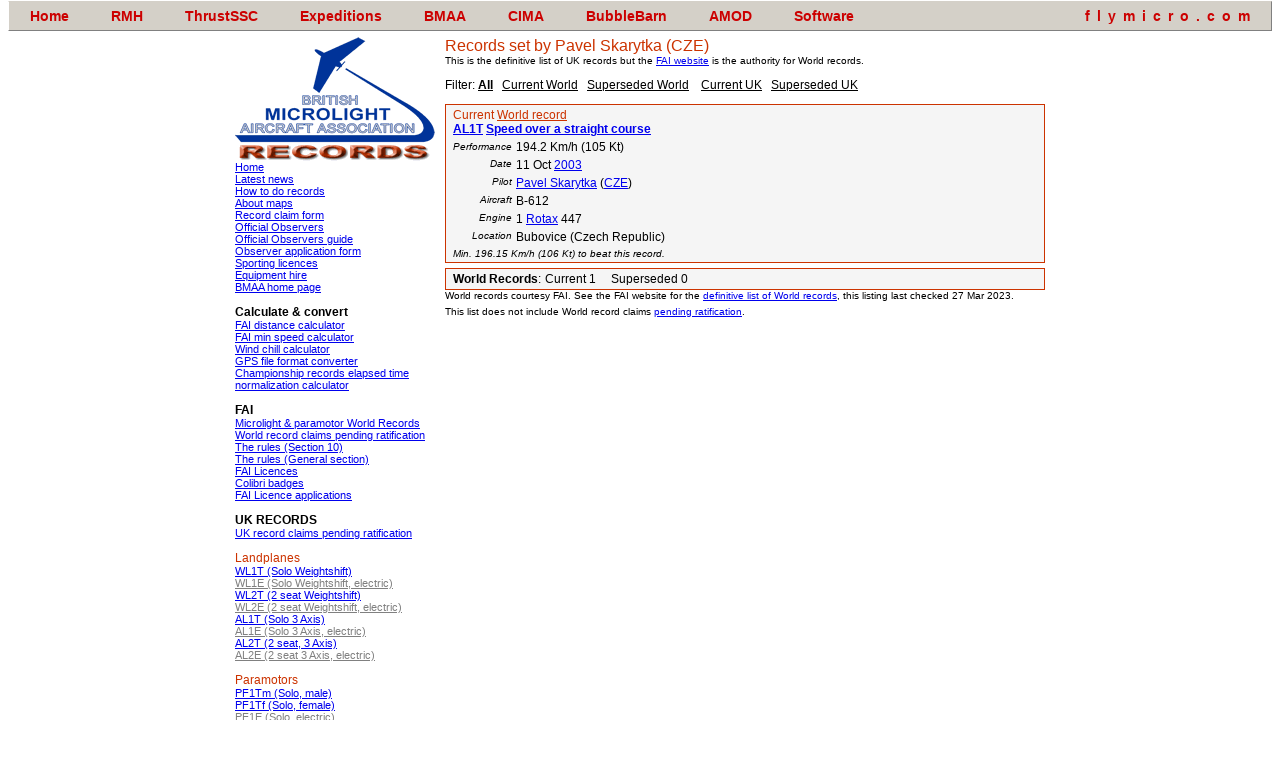

--- FILE ---
content_type: text/html;charset=UTF-8
request_url: http://www.flymicro.com/records/index.cfm?record=listperson&person=Pavel%20Skarytka
body_size: 14456
content:








<!DOCTYPE HTML PUBLIC "-//W3C//DTD HTML 4.0 Transitional//EN">
<html>
<head>
<META NAME="DESCRIPTION" CONTENT="All you need to know about microlight and paramotor records in UK">
<META NAME="KEYWORDS" CONTENT="Microlight,Ultralight,PPG,Paramotor,Paramoteur,National records,World Records,FAI,BMAA,RAeC,Royal Aero Club">
<META NAME="Pragma" CONTENT="no-cache">
<META NAME="Pragma-directive" CONTENT="no-cache">
<META NAME="cache-directive" CONTENT="no-cache"> 
<META NAME="Expires" CONTENT="2026-01-23T23:53:27+00:00">
<title>UK Microlight and Paramotor records</title>
<LINK REL="stylesheet" TYPE="text/css" HREF="std1.css">
<META HTTP-EQUIV="Pragma" CONTENT="no-cache"><META HTTP-EQUIV="Pragma-directive" CONTENT="no-cache"><META HTTP-EQUIV="cache-directive" CONTENT="no-cache"><META HTTP-EQUIV="Expires" CONTENT="2000-01-01T01:01:01+00:00">

<link rel="STYLESHEET" type="text/css" href="http://www.flymicro.com/fm_menu/dhtmlxmenu.css" media="screen,projection">
<link rel="STYLESHEET" type="text/css" href="http://www.flymicro.com/fm_menu/dhtmlxmenuPrint.css" media="print">
<script language="JavaScript" src="http://www.flymicro.com/fm_menu/dhtmlxprotobar.js"></script>
<script language="JavaScript" src="http://www.flymicro.com/fm_menu/dhtmlxmenubar.js"></script>
<script language="JavaScript" src="http://www.flymicro.com/fm_menu/dhtmlxcommon.js"></script>

</head>
<body TOPMARGIN="1">

<TABLE BORDER="0" CELLPADDING="4" ALIGN="center">
<TR>
<TD VALIGN="TOP" WIDTH="200"><IMG SRC="bmaa_logo_new.gif" WIDTH="200" HEIGHT="124" ALT="" BORDER="0">

<span CLASS="std-2"><a href="index.cfm">Home</a><br/>
<a href="index.cfm?record=news#news">Latest news</a><br/>
<a href="index.cfm?record=howto">How to do records</a><br/>
<a href="index.cfm?record=ukgrid">About maps</a><br/>

<a href="index.cfm?record=claimfm">Record claim form</a><br/>
<a href="index.cfm?record=observers">Official Observers</a><br/>
<a href="index.cfm?record=Official_Observers_Guide">Official Observers guide</a><br/>
<a href="index.cfm?record=Observer_Application_Form">Observer application form</a><br/>

<a href="https://www.bmaa.org/information-library/microlight-open-series/fai-sporting-licence" TARGET="_new">Sporting licences</a><br />

<a href="index.cfm?record=hire">Equipment hire</a><br/>
<a href="http://www.bmaa.org">BMAA home page</a><br/>
</span>
<P Class="std"><B>Calculate &amp; convert</B><br/>
<span CLASS="std-2"><a href="index.cfm?record=distcalcwgs84">FAI distance calculator</a><br/>
<a href="index.cfm?record=minspeed">FAI min speed calculator</a><br/>
<a href="index.cfm?record=windchill">Wind chill calculator</a><br/>
<a href="http://www.gpsvisualizer.com/gpsbabel/" TARGET="_blank">GPS file format converter</a><br/>
<a href="index.cfm?record=ElapsedTimeCalc">Championship records elapsed time normalization calculator</a><br/>
</span>

<P Class="std"><B>FAI</B><br/>
<span CLASS="std-2"><a href="https://www.fai.org/page/cima-records"  TARGET="_new">Microlight &amp; paramotor World Records</a><br/>
<a href="https://www.fai.org/page/cima-records?f%5B0%5D=field_status%3A1521"  TARGET="_new">World record claims pending ratification</a><br/>
<a href="https://www.fai.org/cima-documents" TARGET="_new">The rules (Section 10)</a><br/>
<a href="https://www.fai.org/casi-documents"  TARGET="_new">The rules (General section)</a><br />
<a href="index.cfm?record=FAI_Licences">FAI Licences</a><br/>
<a href="index.cfm?record=FAI_Licences">Colibri badges</a><br/>
<a href="https://www.bmaa.org/information-library/microlight-competitions/fai-sporting-licence">FAI Licence applications</a><br/>
</span>

<P Class="std"><B>UK RECORDS</B><br/>
<span CLASS="std-2">
<a href="index.cfm?record=outstanding">UK record claims pending ratification</a><br>
</span>

<P Class="stdR">Landplanes<br/>
<span CLASS="std-2"><a href="index.cfm?record=listclass&class=WL1T">WL1T (Solo Weightshift)</a><br/> 
<a href="index.cfm?record=listclass&class=WL1E"  CLASS="inactivelink">WL1E (Solo Weightshift, electric)</a><br/> 
<a href="index.cfm?record=listclass&class=WL2T">WL2T (2 seat Weightshift)</a><br/>
<a href="index.cfm?record=listclass&class=WL2E"  CLASS="inactivelink">WL2E (2 seat Weightshift, electric)</a><br/> 
<a href="index.cfm?record=listclass&class=AL1T">AL1T (Solo 3 Axis)</a><br/> 
<a href="index.cfm?record=listclass&class=AL1E"  CLASS="inactivelink">AL1E (Solo 3 Axis, electric)</a><br/> 
<a href="index.cfm?record=listclass&class=AL2T">AL2T (2 seat, 3 Axis)</a><br/>
<a href="index.cfm?record=listclass&class=AL2E"  CLASS="inactivelink">AL2E (2 seat 3 Axis, electric)</a><br/> 
</span>

<P Class="stdR">Paramotors<br/>
<span CLASS="std-2"><a href="index.cfm?record=listclass&class=PF1Tm">PF1Tm (Solo, male)</a><br/> 
<span CLASS="std-2"><a href="index.cfm?record=listclass&class=PF1Tf">PF1Tf (Solo, female)</a><br/> 
<span CLASS="std-2"><a href="index.cfm?record=listclass&class=PF1E" CLASS="inactivelink">PF1E (Solo, electric)</a><br/> 
<a href="index.cfm?record=listclass&class=PF2T">PF2T (2 Seat)</a><br/>
<a href="index.cfm?record=listclass&class=PF2E" CLASS="inactivelink">PF2E (2 Seat, electric)</a><br/>
</span>

<P Class="stdR">Paratrikes<br/>
<span CLASS="std-2"><a href="index.cfm?record=listclass&class=PL1T" CLASS="inactivelink">PL1T (Wheels, Solo)</a><br/> 
<a href="index.cfm?record=listclass&class=PL1E"  CLASS="inactivelink">PL1E (Wheels, Solo, electric)</a><br/> 
<a href="index.cfm?record=listclass&class=PL2T" CLASS="inactivelink">PL2T (Wheels, 2 seat)</a><br/>
<a href="index.cfm?record=listclass&class=PL2E"  CLASS="inactivelink">PL2E (Wheels, 2 seat, electric)</a><br/> 
</span>

<P Class="stdR">Powered Hang gliders<br/>
<span CLASS="std-2"><a href="index.cfm?record=listclass&class=WF1T" CLASS="inactivelink">WF1T (Solo)</a><br/> 
<a href="index.cfm?record=listclass&class=WF1E" CLASS="inactivelink">WF1E (Solo, electric)</a><br/>
<a href="index.cfm?record=listclass&class=WF2T" CLASS="inactivelink">WF2T (2 Seat)</a><br/>
<a href="index.cfm?record=listclass&class=WF2E" CLASS="inactivelink">WF2E (2 Seat, electric)</a><br/>
</span>

<P Class="stdR">Microlight Autogyros<br/>
<span CLASS="std-2"><a href="index.cfm?record=listclass&class=GL1" CLASS="inactivelink">GL1 (Solo)</a><br/> 
<a href="index.cfm?record=listclass&class=GL2" CLASS="inactivelink">GL2 (2 Seat)</a><br/>
</span>

<P Class="stdR">Seaplanes<br/>
<span CLASS="std-2"><a href="index.cfm?record=listclass&class=WS1" CLASS="inactivelink">WS1 (Solo Weightshift)</a><br/> 
<a href="index.cfm?record=listclass&class=WS2" CLASS="inactivelink">WS2 (2 seat Weightshift)</a><br/> 
<a href="index.cfm?record=listclass&class=AS1" CLASS="inactivelink">AS1 (Solo 3 Axis)</a><br/> 
<a href="index.cfm?record=listclass&class=AS2" CLASS="inactivelink">AS2 (2 seat, 3 Axis)</a><br/>
</span>

<P Class="stdR">Amphibians<br/>
<span CLASS="std-2"><a href="index.cfm?record=listclass&class=WM1" CLASS="inactivelink">WM1 (Solo Weightshift)</a><br/> 

<a href="index.cfm?record=listclass&class=WM2" CLASS="inactivelink">WM2 (2 seat Weightshift)</a><br/> 
<a href="index.cfm?record=listclass&class=AM1" CLASS="inactivelink">AM1 (Solo 3 Axis)</a><br/> 
<a href="index.cfm?record=listclass&class=AM2" CLASS="inactivelink">AM2 (2 seat, 3 Axis)</a><br/>
</span>

<P Class="stdR">Other stuff<br/>
<a href="index.cfm?record=absolute">Absolute records</a><br/>
<a href="index.cfm?record=stats">Record statistics</a><br />
<a href="index.cfm?record=year_ann_welch">Ann Welch Diploma</a><br />
<a href="index.cfm?record=remarkable_feats">Remarkable feats</a>
<br/>&nbsp;<br/>

<span CLASS="inactivelink">Grey links indicate no<br/>UK records set in class</span>


<P class="std-2">Site last updated by <a href="../contact_RMH.cfm">RMH</a><br/> 30 Apr 2025, 12:55



</TD>
<TD VALIGN="TOP" WIDTH="600">


<SCRIPT language="JavaScript">
function subSet(thisSubSet){
	ar = new Array('current','superseded','currentgbr','supersededgbr','all');
	for (f=0;f<ar.length;f++){
		if(thisSubSet == 'all'||ar[f]==thisSubSet)  setViz(ar[f],'')
		else setViz(ar[f],'none')
		if(ar[f]==thisSubSet)  document.getElementById('id'+ar[f]).style.fontWeight = 'bold'
		else document.getElementById('id'+ar[f]).style.fontWeight = 'normal'
	}
}

function setViz(xclass,viz) {
	xx = getElementsByClassName(document, 'TABLE', xclass)
	for (x=0;x<xx.length;x++){
		xx[x].style.display=viz;
	}
}

/*this returns an array of all the elements of a class

	To get all a elements in the document with a "info-links" class:
    getElementsByClassName(document, "a", "info-links");
    
	To get all div elements within the element named "container", with a "col" and a "left" class:
    getElementsByClassName(document.getElementById("container"), "div", ["col", "left"]);
*/
function getElementsByClassName(oElm, strTagName, strClassName){
	var arrElements = (strTagName == "*" && oElm.all)? oElm.all : oElm.getElementsByTagName(strTagName);
	var arrReturnElements = new Array();
	strClassName = strClassName.replace(/\-/g, "\\-");
	var oRegExp = new RegExp("(^|\\s)" + strClassName + "(\\s|$)");
	var oElement;
	for(var i=0; i<arrElements.length; i++){
		oElement = arrElements[i];		
		if(oRegExp.test(oElement.className)){
			arrReturnElements.push(oElement);
		}	
	}
	return (arrReturnElements)
}
</SCRIPT>

<SPAN CLASS="titl1">

Records set by Pavel Skarytka (CZE)
</SPAN>
<BR>
<SPAN CLASS="std-1">
This is the definitive list of UK records but the <A HREF="https://www.fai.org/page/cima-records">FAI website</A> is the authority for World records.</SPAN>

<p class="std">Filter: 
<SPAN id="idall" class="std" style="font-weight : bold;" onclick="subSet('all')" class="subSetSelector"><u>All</u></SPAN>&nbsp;&nbsp;
<SPAN id="idcurrent" class="std" onclick="subSet('current')" class="subSetSelector"><u>Current World</u></SPAN>&nbsp;&nbsp;
<SPAN id="idsuperseded" class="std" onclick="subSet('superseded')" class="subSetSelector"><u>Superseded World</u></SPAN> &nbsp;&nbsp;
<SPAN id="idcurrentgbr" class="std" onclick="subSet('currentgbr')" class="subSetSelector"><u>Current UK</u></SPAN>&nbsp;&nbsp;
<SPAN id="idsupersededgbr" class="std" onclick="subSet('supersededgbr')" class="subSetSelector"><u>Superseded UK</u></SPAN> &nbsp;&nbsp;
</p>

	
	
	
	
<table CLASS="stdx current" STYLE="margin-top:5px;" WIDTH="100%">
	<TR>
		<TD COLSPAN="2" CLASS="std">
		<span CLASS="stdr">
		
			Current <a href="https://www.fai.org/record/7927" target="_blank" class="stdR" title="The official record on the  FAI website">World record</a>
		

		</span><BR>
		
		<B><A HREF="index.cfm?record=listclass&class=AL1T">AL1T</A> <A HREF="index.cfm?record=listtype&type=10">Speed over a straight course</A></B></TD>
	</TR>
	<TR>
		<TD ALIGN="right" CLASS="std-1" WIDTH="10%" NOWRAP><I>Performance</I></TD>
		<TD>194.2 Km/h (105 Kt)
		</TD>
	</TR>
	<TR>
		<TD ALIGN="right" CLASS="std-1" VALIGN="top"><I>Date</I></TD>
		<TD>11 Oct <A HREF="index.cfm?record=year&year=2003&rcat=FAI">2003</A></TD>
	</TR>
	<TR>
		<TD ALIGN="right" CLASS="std-1" VALIGN="top"><I>Pilot</I></TD>
		<TD><A HREF="index.cfm?record=listperson&person=Pavel%20Skarytka">Pavel Skarytka</A> (<A HREF="index.cfm?record=listnation&nation=CZE">CZE</A>)</TD>
	</TR>
	
	<TR>
		<TD ALIGN="right" CLASS="std-1" VALIGN="top"><I>Aircraft</I></TD>
		<TD>B-612</TD>
	</TR>
	
	<TR>
		<TD ALIGN="right" CLASS="std-1" VALIGN="top"><I>Engine</I></TD>
		<TD>1 <a href="index.cfm?record=listmanufacturer&engine=Rotax">Rotax</a> 447</TD>
	</TR>
	
	<TR>
		<TD ALIGN="right" CLASS="std-1" VALIGN="top"><I>Location</I></TD>
		<TD>Bubovice (Czech Republic)</TD>
	</TR>
	
	
	
	
	<TR>
		<TD COLSPAN="2" CLASS="std-1"><I>Min. 196.15 Km/h (106 Kt) to beat this record. </I></TD>
	</TR>
	
	
</table>


<table CLASS="stdx" STYLE="margin-top:5px;" WIDTH="100%">
	<TR><TD CLASS="std" ALIGN="right" NOWRAP>
		<B> World Records</B>:
		</TD><TD CLASS="std" WIDTH="90%">
		Current 1 &nbsp;&nbsp;&nbsp; Superseded 0
	</TD></TR>

</table>
<SPAN CLASS="std-1">
World records courtesy FAI. See the FAI website for the <A HREF="https://www.fai.org/page/cima-records">definitive list of World records</A>, this listing last checked 27 Mar 2023.
<p STYLE="margin-top:5px">
This list does not include World record claims <A HREF="https://www.fai.org/page/cima-records?f%5B0%5D=field_status%3A1521">pending ratification</A>.
</SPAN>
</TD>
</TR>
</TABLE>


</body>
</html>



<script language="JavaScript">
	var newDiv = document.createElement("div");
	newDiv.setAttribute("id", "fm_menu_zone");
	newDiv.setAttribute("style", "width:100%;");
	document.body.insertBefore(newDiv,document.body.firstChild);
	
	function onClick(itemId,itemValue){ 
		var rExp = /http/gi;
		var goTo = aMenuBar.getItem(itemId).href;
		if(goTo.search(rExp)){
			window.location = 'http://www.flymicro.com'+goTo;
		} else {
			window.location = goTo;
		}
	};
	aMenuBar=new dhtmlXMenuBarObject(document.getElementById('fm_menu_zone'),'100%',30,"flymicro.com");
    aMenuBar.setOnClickHandler(onClick);
	aMenuBar.setGfxPath("http://www.flymicro.com/fm_menu/");
	aMenuBar.loadXML("http://www.flymicro.com/fm_menu/fm_menu.xml?etc="+new Date().getTime());
	//aMenuBar.loadXML("http://www.flymicro.com/fm_menu/fm_menu7.xml");
	aMenuBar.showBar();
</script>



<script type="text/javascript">
var gaJsHost = (("https:" == document.location.protocol) ? "https://ssl." : "http://www.");
document.write(unescape("%3Cscript src='" + gaJsHost + "google-analytics.com/ga.js' type='text/javascript'%3E%3C/script%3E"));
</script>
<script type="text/javascript">
try {
var pageTracker = _gat._getTracker("UA-11976065-1");
pageTracker._trackPageview();
} catch(err) {}</script>




	
	
	
	<script language="JavaScript">
		var newDiv = document.createElement("div");
		newDiv.setAttribute("id", "tinyurl");
		document.body.insertBefore(newDiv,document.body.nextSibling);
		document.getElementById('tinyurl').innerHTML='tiny url: <a href="http://flymicro.com/go?hde" title="tiny url to this page">http://flymicro.com/go?hde</a>';
	</script>
	<style>
	#tinyurl {	font-family : Verdana, Arial, Helvetica, sans-serif; color : #ccc;	font-size : 10px;}
	</style>
	




--- FILE ---
content_type: text/css
request_url: http://www.flymicro.com/records/std1.css
body_size: 3346
content:
BODY  {
	
	font-family : Verdana, Arial, Helvetica, sans-serif;
	color : Black;
	background-color : White;
	font-size : 12px;
}

.std  {
	font-family : Verdana, Arial, Helvetica, sans-serif;
	font-size : 12px;
	color : black;
}

.stdx  {
	font-family : Verdana, Arial, Helvetica, sans-serif;
	font-size : 12px;
	color : black;
	border : 1px solid #CC3300;
	padding-left : 4px;
	padding-right : 4px;
	padding-top : 0px;
	padding-bottom : 0px;
	background-color : whitesmoke;
}

.invis {
	visibility : hidden;
}

.stdR  {
	font-family : Verdana, Arial, Helvetica, sans-serif;
	font-size : 12px;
	color : #CC3300;
}

.stdp1R  {
	font-family : Verdana, Arial, Helvetica, sans-serif;
	font-size : 13pt;
	color :  #CC3300;
}

.stdW  {
	font-family : Verdana, Arial, Helvetica, sans-serif;
	font-size : 12px;
	color : white;
}

.stdB  {
	font-family : Verdana, Arial, Helvetica, sans-serif;
	font-size : 12px;
	color : black;
	font-weight : bold;
}

.selbox  {
	font-family : Verdana, Arial, Helvetica, sans-serif;
	font-size : 12px;
	color : black;
}

.pic  {
	font-family : Verdana, Arial, Helvetica, sans-serif;
	font-size : 10px;
	color : black;
	text-align : center;
}

.titl1  {
	font-family : Verdana, Arial, Helvetica, sans-serif;
	font-weight : normal;
	color : #CC3300;
	text-align : center;
	font-size : 16px;
}

.titl-l  {
	font-family : Verdana, Arial, Helvetica, sans-serif;
	font-weight : normal;
	color : #CC3300;
	text-align : left;
	font-size : 16px;
}

.std-1  {
	font-family : Verdana, Arial, Helvetica, sans-serif;
	font-size : 10px;
	color : black;
}

std-1r  {
	font-family : Verdana, Arial, Helvetica, sans-serif;
	font-size : 10px;
	border-color : #CC3300;
}


std-1W  {
	font-family : Verdana, Arial, Helvetica, sans-serif;
	font-size : 12px;
	color : white;
}

.std-2  {
	font-family : Verdana, Arial, Helvetica, sans-serif;
	font-size : 11px;
	color : black;
}

.std-2R  {
	font-family : Verdana, Arial, Helvetica, sans-serif;
	font-size : 11px;
	color : #CC3300;
}

.std-3  {
	font-family : Verdana, Arial, Helvetica, sans-serif;
	font-size : 10px;
	color : black;
}

.std-2W  {
	font-family : Verdana, Arial, Helvetica, sans-serif;
	font-size : 10px;
	color : white;
}

.font-2  {
	font-size : 12px;
	font-weight : normal;
}

.font-2B  {
	font-size : 12px;
	font-weight : bold;
}

.coloured  {
	color : #CC3300;
}

.stdp1  {
	font-family : Verdana, Arial, Helvetica, sans-serif;
	font-size : 16px;
}

.stdp2  {
	font-family : Verdana, Arial, Helvetica, sans-serif;
	font-size : 18px;
}

.linethru  {
	text-decoration: line-through ;
}

UL {
	list-style-type : square;
	list-style-position : outside;
	margin-top : 0px;
	margin-left : 30px;
}

OL {
	list-style-position : outside;
	margin-top : 0px;
	margin-left : 30px;
}

UL,LI {
	margin-top : 10px;
}

.wlink:link  {color : #0000CC;}
.wlink:active  {color : #FF0033;}
.wlink:visited  {color : #660066;}

.inactivelink {
	font-family : Verdana, Arial, Helvetica, sans-serif;
	font-size : 11px;
	color : gray;
}

.news {
width:100%; padding: 8px 0px 8px 0px;
}

.newsRecord {
	width:100%;
	padding: 0px 0px 15px 0px;
	background-color : Fuchsia;
}

.editbar {font-size : 12px;}



--- FILE ---
content_type: application/javascript
request_url: http://www.flymicro.com/fm_menu/dhtmlxcommon.js
body_size: 15709
content:
//v.1.0 build 80512

/*
Copyright DHTMLX LTD. http://www.dhtmlx.com
You allowed to use this component or parts of it under GPL terms
To use it on other terms or get Professional edition of the component please contact us at sales@dhtmlx.com
*/
 
function dtmlXMLLoaderObject(funcObject, dhtmlObject,async,rSeed){this.xmlDoc="";if (typeof(async)!= "undefined")
 this.async = async;else this.async = true;this.onloadAction=funcObject||null;this.mainObject=dhtmlObject||null;this.waitCall=null;this.rSeed=rSeed||false;return this};dtmlXMLLoaderObject.prototype.waitLoadFunction=function(dhtmlObject){var once=true;this.check=function (){if ((dhtmlObject)&&(dhtmlObject.onloadAction!=null)){if ((!dhtmlObject.xmlDoc.readyState)||(dhtmlObject.xmlDoc.readyState == 4)){if (!once)return;once=false;dhtmlObject.onloadAction(dhtmlObject.mainObject,null,null,null,dhtmlObject);if (dhtmlObject.waitCall){dhtmlObject.waitCall();dhtmlObject.waitCall=null}}}};return this.check};dtmlXMLLoaderObject.prototype.getXMLTopNode=function(tagName,oldObj){if (this.xmlDoc.responseXML){var temp=this.xmlDoc.responseXML.getElementsByTagName(tagName);var z=temp[0]}else
 var z=this.xmlDoc.documentElement;if (z){this._retry=false;return z};if ((_isIE)&&(!this._retry)){var xmlString=this.xmlDoc.responseText;var oldObj=this.xmlDoc;this._retry=true;this.xmlDoc = new ActiveXObject("Microsoft.XMLDOM");this.xmlDoc.async=false;this.xmlDoc["loadXM"+"L"](xmlString);return this.getXMLTopNode(tagName,oldObj)};dhtmlxError.throwError("LoadXML","Incorrect XML",[(oldObj||this.xmlDoc),this.mainObject]);return document.createElement("DIV")};dtmlXMLLoaderObject.prototype.loadXMLString=function(xmlString){{
 try
 {var parser = new DOMParser();this.xmlDoc = parser.parseFromString(xmlString,"text/xml")}catch(e){this.xmlDoc = new ActiveXObject("Microsoft.XMLDOM");this.xmlDoc.async=this.async;this.xmlDoc["loadXM"+"L"](xmlString)}};this.onloadAction(this.mainObject,null,null,null,this);if (this.waitCall){this.waitCall();this.waitCall=null}};dtmlXMLLoaderObject.prototype.loadXML=function(filePath,postMode,postVars,rpc){if (this.rSeed)filePath+=((filePath.indexOf("?")!=-1)?"&":"?")+"a_dhx_rSeed="+(new Date()).valueOf();this.filePath=filePath;if ((!_isIE)&&(window.XMLHttpRequest))
 this.xmlDoc = new XMLHttpRequest();else{if (document.implementation && document.implementation.createDocument){this.xmlDoc = document.implementation.createDocument("", "", null);this.xmlDoc.onload = new this.waitLoadFunction(this);this.xmlDoc.load(filePath);return}else
 this.xmlDoc = new ActiveXObject("Microsoft.XMLHTTP")};if (this.async)this.xmlDoc.onreadystatechange=new this.waitLoadFunction(this);this.xmlDoc.open(postMode?"POST":"GET",filePath,this.async);if (rpc){this.xmlDoc.setRequestHeader("User-Agent", "dhtmlxRPC v0.1 (" + navigator.userAgent + ")");this.xmlDoc.setRequestHeader("Content-type", "text/xml")}else
 if (postMode)this.xmlDoc.setRequestHeader('Content-type','application/x-www-form-urlencoded');this.xmlDoc.send(null||postVars);if (!this.async)(new this.waitLoadFunction(this))()};dtmlXMLLoaderObject.prototype.destructor=function(){this.onloadAction=null;this.mainObject=null;this.xmlDoc=null;return null};function callerFunction(funcObject,dhtmlObject){this.handler=function(e){if (!e)e=window.event;funcObject(e,dhtmlObject);return true};return this.handler};function getAbsoluteLeft(htmlObject){var xPos = htmlObject.offsetLeft;var temp = htmlObject.offsetParent;while (temp != null){xPos += temp.offsetLeft;temp = temp.offsetParent};return xPos};function getAbsoluteTop(htmlObject) {var yPos = htmlObject.offsetTop;var temp = htmlObject.offsetParent;while (temp != null){yPos += temp.offsetTop;temp = temp.offsetParent};return yPos};function convertStringToBoolean(inputString){if (typeof(inputString)=="string") inputString=inputString.toLowerCase();switch(inputString){case "1":
 case "true":
 case "yes":
 case "y":
 case 1: 
 case true: 
 return true;break;default: return false}};function getUrlSymbol(str){if(str.indexOf("?")!=-1)
 return "&"
 else
 return "?"
 };function dhtmlDragAndDropObject(){if (window.dhtmlDragAndDrop)return window.dhtmlDragAndDrop;this.lastLanding=0;this.dragNode=0;this.dragStartNode=0;this.dragStartObject=0;this.tempDOMU=null;this.tempDOMM=null;this.waitDrag=0;window.dhtmlDragAndDrop=this;return this};dhtmlDragAndDropObject.prototype.removeDraggableItem=function(htmlNode){htmlNode.onmousedown=null;htmlNode.dragStarter=null;htmlNode.dragLanding=null};dhtmlDragAndDropObject.prototype.addDraggableItem=function(htmlNode,dhtmlObject){htmlNode.onmousedown=this.preCreateDragCopy;htmlNode.dragStarter=dhtmlObject;this.addDragLanding(htmlNode,dhtmlObject)};dhtmlDragAndDropObject.prototype.addDragLanding=function(htmlNode,dhtmlObject){htmlNode.dragLanding=dhtmlObject};dhtmlDragAndDropObject.prototype.preCreateDragCopy=function(e)
 {if (e && (e||event).button==2) return;if (window.dhtmlDragAndDrop.waitDrag){window.dhtmlDragAndDrop.waitDrag=0;document.body.onmouseup=window.dhtmlDragAndDrop.tempDOMU;document.body.onmousemove=window.dhtmlDragAndDrop.tempDOMM;return false};window.dhtmlDragAndDrop.waitDrag=1;window.dhtmlDragAndDrop.tempDOMU=document.body.onmouseup;window.dhtmlDragAndDrop.tempDOMM=document.body.onmousemove;window.dhtmlDragAndDrop.dragStartNode=this;window.dhtmlDragAndDrop.dragStartObject=this.dragStarter;document.body.onmouseup=window.dhtmlDragAndDrop.preCreateDragCopy;document.body.onmousemove=window.dhtmlDragAndDrop.callDrag;if ((e)&&(e.preventDefault)) {e.preventDefault();return false};return false};dhtmlDragAndDropObject.prototype.callDrag=function(e){if (!e)e=window.event;dragger=window.dhtmlDragAndDrop;if ((e.button==0)&&(_isIE)) return dragger.stopDrag();if (!dragger.dragNode && dragger.waitDrag){dragger.dragNode=dragger.dragStartObject._createDragNode(dragger.dragStartNode,e);if (!dragger.dragNode)return dragger.stopDrag();dragger.gldragNode=dragger.dragNode;document.body.appendChild(dragger.dragNode);document.body.onmouseup=dragger.stopDrag;dragger.waitDrag=0;dragger.dragNode.pWindow=window;dragger.initFrameRoute()};if (dragger.dragNode.parentNode!=window.document.body){var grd=dragger.gldragNode;if (dragger.gldragNode.old)grd=dragger.gldragNode.old;grd.parentNode.removeChild(grd);var oldBody=dragger.dragNode.pWindow;if (_isIE){var div=document.createElement("Div");div.innerHTML=dragger.dragNode.outerHTML;dragger.dragNode=div.childNodes[0]}else dragger.dragNode=dragger.dragNode.cloneNode(true);dragger.dragNode.pWindow=window;dragger.gldragNode.old=dragger.dragNode;document.body.appendChild(dragger.dragNode);oldBody.dhtmlDragAndDrop.dragNode=dragger.dragNode};dragger.dragNode.style.left=e.clientX+15+(dragger.fx?dragger.fx*(-1):0)+(document.body.scrollLeft||document.documentElement.scrollLeft)+"px";dragger.dragNode.style.top=e.clientY+3+(dragger.fy?dragger.fy*(-1):0)+(document.body.scrollTop||document.documentElement.scrollTop)+"px";if (!e.srcElement)var z=e.target;else z=e.srcElement;dragger.checkLanding(z,e)};dhtmlDragAndDropObject.prototype.calculateFramePosition=function(n){if (window.name){var el =parent.frames[window.name].frameElement.offsetParent;var fx=0;var fy=0;while (el){fx += el.offsetLeft;fy += el.offsetTop;el = el.offsetParent};if ((parent.dhtmlDragAndDrop)) {var ls=parent.dhtmlDragAndDrop.calculateFramePosition(1);fx+=ls.split('_')[0]*1;fy+=ls.split('_')[1]*1};if (n)return fx+"_"+fy;else this.fx=fx;this.fy=fy};return "0_0"};dhtmlDragAndDropObject.prototype.checkLanding=function(htmlObject,e){if ((htmlObject)&&(htmlObject.dragLanding)) {if (this.lastLanding)this.lastLanding.dragLanding._dragOut(this.lastLanding);this.lastLanding=htmlObject;this.lastLanding=this.lastLanding.dragLanding._dragIn(this.lastLanding,this.dragStartNode,e.clientX, e.clientY,e);this.lastLanding_scr=(_isIE?e.srcElement:e.target)}else {if ((htmlObject)&&(htmlObject.tagName!="BODY")) this.checkLanding(htmlObject.parentNode,e);else {if (this.lastLanding)this.lastLanding.dragLanding._dragOut(this.lastLanding,e.clientX, e.clientY,e);this.lastLanding=0;if (this._onNotFound)this._onNotFound()}}};dhtmlDragAndDropObject.prototype.stopDrag=function(e,mode){dragger=window.dhtmlDragAndDrop;if (!mode){dragger.stopFrameRoute();var temp=dragger.lastLanding;dragger.lastLanding=null;if (temp)temp.dragLanding._drag(dragger.dragStartNode,dragger.dragStartObject,temp,(_isIE?event.srcElement:e.target))};dragger.lastLanding=null;if ((dragger.dragNode)&&(dragger.dragNode.parentNode==document.body)) dragger.dragNode.parentNode.removeChild(dragger.dragNode);dragger.dragNode=0;dragger.gldragNode=0;dragger.fx=0;dragger.fy=0;dragger.dragStartNode=0;dragger.dragStartObject=0;document.body.onmouseup=dragger.tempDOMU;document.body.onmousemove=dragger.tempDOMM;dragger.tempDOMU=null;dragger.tempDOMM=null;dragger.waitDrag=0};dhtmlDragAndDropObject.prototype.stopFrameRoute=function(win){if (win)window.dhtmlDragAndDrop.stopDrag(1,1);for (var i=0;i<window.frames.length;i++)if ((window.frames[i]!=win)&&(window.frames[i].dhtmlDragAndDrop))
 window.frames[i].dhtmlDragAndDrop.stopFrameRoute(window);if ((parent.dhtmlDragAndDrop)&&(parent!=window)&&(parent!=win)) 
 parent.dhtmlDragAndDrop.stopFrameRoute(window)};dhtmlDragAndDropObject.prototype.initFrameRoute=function(win,mode){if (win){window.dhtmlDragAndDrop.preCreateDragCopy();window.dhtmlDragAndDrop.dragStartNode=win.dhtmlDragAndDrop.dragStartNode;window.dhtmlDragAndDrop.dragStartObject=win.dhtmlDragAndDrop.dragStartObject;window.dhtmlDragAndDrop.dragNode=win.dhtmlDragAndDrop.dragNode;window.dhtmlDragAndDrop.gldragNode=win.dhtmlDragAndDrop.dragNode;window.document.body.onmouseup=window.dhtmlDragAndDrop.stopDrag;window.waitDrag=0;if (((!_isIE)&&(mode))&&((!_isFF)||(_FFrv<1.8)))
 window.dhtmlDragAndDrop.calculateFramePosition()};if ((parent.dhtmlDragAndDrop)&&(parent!=window)&&(parent!=win))
 parent.dhtmlDragAndDrop.initFrameRoute(window);for (var i=0;i<window.frames.length;i++)if ((window.frames[i]!=win)&&(window.frames[i].dhtmlDragAndDrop))
 window.frames[i].dhtmlDragAndDrop.initFrameRoute(window,((!win||mode)?1:0))};var _isFF=false;var _isIE=false;var _isOpera=false;var _isKHTML=false;var _isMacOS=false;if (navigator.userAgent.indexOf('Macintosh')!= -1) _isMacOS=true;if ((navigator.userAgent.indexOf('Safari')!= -1)||(navigator.userAgent.indexOf('Konqueror')!= -1)){var _KHTMLrv=parseFloat(navigator.userAgent.substr(navigator.userAgent.indexOf('Safari')+7,5));if (_KHTMLrv > 525){_isFF=true;var _FFrv=1.9}else 
 _isKHTML=true}else if (navigator.userAgent.indexOf('Opera')!= -1){_isOpera=true;_OperaRv=parseFloat(navigator.userAgent.substr(navigator.userAgent.indexOf('Opera')+6,3))}else if(navigator.appName.indexOf("Microsoft")!=-1)
 _isIE=true;else {_isFF=true;var _FFrv=parseFloat(navigator.userAgent.split("rv:")[1])
 };function isIE(){if(navigator.appName.indexOf("Microsoft")!=-1)
 if (navigator.userAgent.indexOf('Opera')== -1)
 return true;return false};dtmlXMLLoaderObject.prototype.doXPath = function(xpathExp,docObj,namespace,result_type){if ((_isKHTML)) return this.doXPathOpera(xpathExp,docObj);if(_isIE){if(!docObj)if(!this.xmlDoc.nodeName)docObj = this.xmlDoc.responseXML
 else
 docObj = this.xmlDoc;if (!docObj)dhtmlxError.throwError("LoadXML","Incorrect XML",[(docObj||this.xmlDoc),this.mainObject]);if(namespace!=null)docObj.setProperty("SelectionNamespaces","xmlns:xsl='"+namespace+"'");if(result_type=='single'){return docObj.selectSingleNode(xpathExp)}else{return docObj.selectNodes(xpathExp)||new Array(0)}}else{var nodeObj = docObj;if(!docObj){if(!this.xmlDoc.nodeName){docObj = this.xmlDoc.responseXML
 }else{docObj = this.xmlDoc}};if (!docObj)dhtmlxError.throwError("LoadXML","Incorrect XML",[(docObj||this.xmlDoc),this.mainObject]);if(docObj.nodeName.indexOf("document")!=-1){nodeObj = docObj}else{nodeObj = docObj;docObj = docObj.ownerDocument};var retType = XPathResult.ANY_TYPE;if(result_type=='single')retType = XPathResult.FIRST_ORDERED_NODE_TYPE
 var rowsCol = new Array();var col = docObj.evaluate(xpathExp, nodeObj, function(pref){return namespace}, retType,null);if(retType == XPathResult.FIRST_ORDERED_NODE_TYPE){return col.singleNodeValue };var thisColMemb = col.iterateNext();while (thisColMemb){rowsCol[rowsCol.length] = thisColMemb;thisColMemb = col.iterateNext()};return rowsCol}};function _dhtmlxError(type,name,params){if (!this.catches)this.catches=new Array();return this};_dhtmlxError.prototype.catchError=function(type,func_name){this.catches[type]=func_name};_dhtmlxError.prototype.throwError=function(type,name,params){if (this.catches[type])return this.catches[type](type,name,params);if (this.catches["ALL"])return this.catches["ALL"](type,name,params);alert("Error type: " + arguments[0]+"\nDescription: " + arguments[1] );return null};window.dhtmlxError=new _dhtmlxError();dtmlXMLLoaderObject.prototype.doXPathOpera = function(xpathExp,docObj){var z=xpathExp.replace(/[\/]+/gi,"/").split('/');var obj=null;var i=1;if (!z.length)return [];if (z[0]==".")obj=[docObj];else if (z[0]==""){obj=(this.xmlDoc.responseXML||this.xmlDoc).getElementsByTagName(z[i].replace(/\[[^\]]*\]/g,""));i++}else return [];for (i;i<z.length;i++)obj=this._getAllNamedChilds(obj,z[i]);if (z[i-1].indexOf("[")!=-1)
 obj=this._filterXPath(obj,z[i-1]);return obj};dtmlXMLLoaderObject.prototype._filterXPath = function(a,b){var c=new Array();var b=b.replace(/[^\[]*\[\@/g,"").replace(/[\[\]\@]*/g,"");for (var i=0;i<a.length;i++)if (a[i].getAttribute(b))
 c[c.length]=a[i];return c};dtmlXMLLoaderObject.prototype._getAllNamedChilds = function(a,b){var c=new Array();if (_isKHTML)b=b.toUpperCase();for (var i=0;i<a.length;i++)for (var j=0;j<a[i].childNodes.length;j++){if (_isKHTML){if (a[i].childNodes[j].tagName && a[i].childNodes[j].tagName.toUpperCase()==b)
 c[c.length]=a[i].childNodes[j]}else
 if (a[i].childNodes[j].tagName==b)c[c.length]=a[i].childNodes[j]};return c};function dhtmlXHeir(a,b){for (var c in b)if (typeof(b[c])=="function") a[c]=b[c];return a};function dhtmlxEvent(el,event,handler){if (el.addEventListener)el.addEventListener(event,handler,false);else if (el.attachEvent)el.attachEvent("on"+event,handler)};dtmlXMLLoaderObject.prototype.xslDoc = null;dtmlXMLLoaderObject.prototype.setXSLParamValue = function(paramName,paramValue,xslDoc){if(!xslDoc)xslDoc = this.xslDoc
 if(xslDoc.responseXML)xslDoc = xslDoc.responseXML;var item = this.doXPath("/xsl:stylesheet/xsl:variable[@name='"+paramName+"']",xslDoc,"http:/\/www.w3.org/1999/XSL/Transform","single");if(item!=null)item.firstChild.nodeValue=paramValue
 
};dtmlXMLLoaderObject.prototype.doXSLTransToObject = function(xslDoc,xmlDoc)
{if(!xslDoc)xslDoc = this.xslDoc;if(xslDoc.responseXML)xslDoc = xslDoc.responseXML
 
 if(!xmlDoc)xmlDoc = this.xmlDoc;if(xmlDoc.responseXML)xmlDoc = xmlDoc.responseXML
 
 
 if(!isIE()){if(!this.XSLProcessor){this.XSLProcessor = new XSLTProcessor();this.XSLProcessor.importStylesheet(xslDoc)};var result = this.XSLProcessor.transformToDocument(xmlDoc)}else{var result = new ActiveXObject("Msxml2.DOMDocument.3.0");xmlDoc.transformNodeToObject(xslDoc,result)};return result};dtmlXMLLoaderObject.prototype.doXSLTransToString = function(xslDoc,xmlDoc)
{return this.doSerialization(this.doXSLTransToObject(xslDoc,xmlDoc))};dtmlXMLLoaderObject.prototype.doSerialization = function(xmlDoc){if(!isIE()){var xmlSerializer = new XMLSerializer();return xmlSerializer.serializeToString(xmlDoc)}else
 return xmlDoc.xml};//(c)dhtmlx ltd. www.dhtmlx.com
//v.1.0 build 80512

/*
Copyright DHTMLX LTD. http://www.dhtmlx.com
You allowed to use this component or parts of it under GPL terms
To use it on other terms or get Professional edition of the component please contact us at sales@dhtmlx.com
*/

--- FILE ---
content_type: application/javascript
request_url: http://www.flymicro.com/fm_menu/dhtmlxprotobar.js
body_size: 9068
content:
//v.1.0 build 80512

/*
Copyright DHTMLX LTD. http://www.dhtmlx.com
You allowed to use this component or parts of it under GPL terms
To use it on other terms or get Professional edition of the component please contact us at sales@dhtmlx.com
*/

 
 function dhtmlXProtobarObject(){return this};dhtmlXProtobarObject.prototype.setOnShowHandler=function(func){if (typeof(func)=="function") this.onShow=func;else this.onShow=eval(func)};dhtmlXProtobarObject.prototype._getItemIndex=function(id){for (var i=0;i<this.itemsCount;i++){if (this.items[i].id==id)return i};return -1};dhtmlXProtobarObject.prototype.setGfxPath=function(path){this.sysGfxPath=path;if (this._adjustGFXPath)this._adjustGFXPath(path)};dhtmlXProtobarObject.prototype.setOnHideHandler=function(func){if (typeof(func)=="function") this.onHide=func;else this.onHide=eval(func)};dhtmlXProtobarObject.prototype.setItemAction=function(id,action){var z=this._getItemIndex(id);if (z>=0){this.items[z].setSecondAction(action)}};dhtmlXProtobarObject.prototype.getItem=function(itemId){var z=this._getItemIndex(itemId);if (z>=0)return this.items[z]};dhtmlXProtobarObject.prototype.hideButtons=function(idList){if (!idList){for (var i=0;i<this.itemsCount;i++){var z=this.items[i].getTopNode();z.style.display="none";if (this.extraMode)z.parentNode.style.display="none";this.items[i].hide=1};return 0};var temp=idList.split(",");for (var i=0;i<temp.length;i++){this.hideItem(temp[i])}};dhtmlXProtobarObject.prototype.showButtons=function(idList){if (!idList){for (var i=0;i<this.itemsCount;i++){var w=this.items[i].getTopNode();w.style.display="";if (this.extraMode)w.parentNode.style.display="";this.items[i].hide=0};return 0};var temp=idList.split(",");for (var i=0;i<temp.length;i++){this.showItem(temp[i])}};dhtmlXProtobarObject.prototype.disableItem=function(itemId){var z=this.getItem(itemId);if (z){if (z.disable)z.disable()}};dhtmlXProtobarObject.prototype.enableItem=function(itemId){var z=this.getItem(itemId);if (z){if (z.enable)z.enable()}};dhtmlXProtobarObject.prototype.hideItem=function(itemId){var z=this.getItem(itemId);if (z){var w=z.getTopNode();w.style.display="none";if (this.extraMode)w.parentNode.style.display="none";z.hide=1;if (z.parentPanel){this._scrollClear(z.parentPanel);this._scrollCheck(z.parentPanel)}}};dhtmlXProtobarObject.prototype.showItem=function(id){var z=this.getItem(id);if (z){var w=z.getTopNode();w.style.display="";if (this.extraMode)w.parentNode.style.display="";z.hide=0;if (z.parentPanel){this._scrollClear(z.parentPanel);this._scrollCheck(z.parentPanel)}}};dhtmlXProtobarObject.prototype.setOnClickHandler=function(func){if (typeof(func)=="function") this.defaultAction=func;else this.defaultAction=eval(func)};dhtmlXProtobarObject.prototype.setTitleText=function(newText){this.tname=newText;this.nameCell.innerHTML=newText;this.preNameCell.innerHTML=newText};dhtmlXProtobarObject.prototype.setBarSize=function(width,height){if(width)this.topNod.width=width;if(height)this.topNod.height=height};dhtmlXProtobarObject.prototype.resetBar=function(idList){for (var i=0;i<this.itemsCount;i++)this.hideItem(this.items[i].id);var temp=idList.split(",");for (var i=0;i<temp.length;i++){this.showItem(temp[i])}};dhtmlXProtobarObject.prototype.loadXMLFor=function(file,itemId,afterCall){var z=this._getItemIndex(itemId);var await=null;var that=this;if (z>=0)await=this.gitems[z];this.xmlLoader=new dtmlXMLLoaderObject(function(){that._awaitXML=await;var z=that.xmlLoader;that.xmlLoader=arguments[4];that._parseXMLTree.apply(this,arguments);that.xmlLoader=z},this);this.xmlLoader.waitCall=afterCall||0;this.xmlLoader.loadXML(file)};dhtmlXProtobarObject.prototype.loadXML=function(file,afterCall){this.xmlLoader.waitCall=afterCall||0;this.xmlLoader.loadXML(file)};dhtmlXProtobarObject.prototype.loadXMLString=function(xmlString,afterCall){this.waitCall=afterCall||0;this.xmlLoader.loadXMLString(xmlString)};dhtmlXProtobarObject.prototype.showBar=function(){this.topNod.style.display="";if ((this.topNod.ieFix)&&(this.topNod.style.position=="absolute")) {this.topNod.ieFix.style.display="";this.topNod.ieFix.style.position="absolute";this.topNod.ieFix.style.top=this.topNod.style.top;this.topNod.ieFix.style.left=this.topNod.style.left;this.topNod.ieFix.style.width=this.topNod.offsetWidth+"px";this.topNod.ieFix.style.height=this.topNod.offsetHeight+"px"};if(this.onShow)this.onShow()};dhtmlXProtobarObject.prototype.hideBar=function(){this.topNod.style.display="none";if (this.topNod.ieFix)this.topNod.ieFix.style.display="none";if(this.onHide)this.onHide()};dhtmlXProtobarObject.prototype.setBarAlign=function(align){if ((align=="left")||(align=="top")) {this.preNameCell.innerHTML="";this.preNameCell.style.display="none";this.nameCell.style.display="";this.nameCell.width="100%";this.nameCell.innerHTML=this.tname};if ((align=="center")||(align=="middle")){this.preNameCell.style.display="";this.preNameCell.width="50%";this.nameCell.style.display="";this.nameCell.width="50%";this.nameCell.innerHTML=this.tname;this.preNameCell.innerHTML=this.tname};if ((align=="right")||(align=="bottom")) {this.nameCell.innerHTML="";this.nameCell.style.display="none";this.preNameCell.style.display="";this.preNameCell.width="100%";this.preNameCell.innerHTML=this.tname}};dhtmlXProtobarObject.prototype.dummyFunc=function(){return true};dhtmlXProtobarObject.prototype.badDummy=function(){return false};function dhtmlXButtonPrototypeObject(){return this};dhtmlXButtonPrototypeObject.prototype.setAction=function(func){if (typeof(func)=="function") this.action=func;else this.action=eval(func)};dhtmlXButtonPrototypeObject.prototype.setSecondAction=function(func){if (typeof(func)=="function") this.persAction=func;else this.persAction=eval(func)};dhtmlXButtonPrototypeObject.prototype.enable=function(){if (this.disableImage)this.imageTag.src=this.src;else 
 if (!this.className)this.topNod.className=this.objectNode.className;else 
 this.topNod.className=this.className;if (this.textTag)this.textTag.className=this.textClassName;this.topNod.onclick=this._onclickX;this.topNod.onmouseover=this._onmouseoverX;this.topNod.onmouseout=this._onmouseoutX;this.topNod.onmousedown=this._onmousedownX;this.topNod.onmouseup=this._onmouseupX;this._dstate=false};dhtmlXButtonPrototypeObject.prototype.disable=function(){if (this.disableImage){this.imageTag.src=this.disableImage}else this.topNod.className="iconGray";if (this.textTag)this.textTag.className="buttonTextDisabled";this.topNod.onclick=this.dummy;this.topNod.onmouseover=this.dummy;this.topNod.onmouseout=this.dummy;this.topNod.onmousedown=this.dummy;this.topNod.onmouseup=this.dummy;this._dstate=true};dhtmlXButtonPrototypeObject.prototype._onclickX=function(e,that){if (!that)that=this.objectNode;if (that.topNod.dstatus)return;if ((!that.persAction)||(that.persAction()))
 if (that.action){that.action(that.id)}};dhtmlXButtonPrototypeObject.prototype.setHTML=function(htmlText){this.topNod.innerHTML=htmlText};dhtmlXButtonPrototypeObject.prototype.setAltText=function(imageText){this.imageTag.alt=imageText};dhtmlXButtonPrototypeObject.prototype.setImage=function(imageSrc,disabledImageSrc){this.src=imageSrc;if (disabledImageSrc)this.disableImage=disabledImageSrc;if (this._dstate){if (disabledImageSrc)this.imageTag.src=disabledImageSrc}else
 this.imageTag.src=imageSrc};dhtmlXButtonPrototypeObject.prototype.dummy=function(){};dhtmlXButtonPrototypeObject.prototype.getTopNode=function(){return this.topNod};dhtmlXButtonPrototypeObject.prototype._onmouseoverY=function() {if (this._mvImage)this.imageTag.src=this._mvImage;else
 this.topNod.className=this.className+'Over'};dhtmlXButtonPrototypeObject.prototype._onmouseoutY=function() {if (this._mnImage)this.imageTag.src=this._mnImage;else
 this.topNod.className=this.className};dhtmlXButtonPrototypeObject.prototype._onmousedownX=function() {this.className=this.objectNode.className+'Down';return true};dhtmlXButtonPrototypeObject.prototype._onmouseupX=function() {this.className=this.objectNode.className;return true};dhtmlXButtonPrototypeObject.prototype._onmouseoutX=function(e){if (!e)e=event;if (this.timeoutop)clearTimeout(this.timeoutop);this.timeoutop=setTimeout( this.objectNode._delayedTimerCall(this.objectNode,"_onmouseoutY"),100)};dhtmlXButtonPrototypeObject.prototype._onmouseoverX=function(e){if (!e)e=event;if (this.timeoutop)clearTimeout(this.timeoutop);this.timeoutop=setTimeout( this.objectNode._delayedTimerCall(this.objectNode,"_onmouseoverY"),50)};dhtmlXButtonPrototypeObject.prototype._delayedTimerCall=function(object,functionName,time){this.callFunc=function(){eval("object."+functionName+"();")};return this.callFunc};dhtmlXButtonPrototypeObject.prototype._arg2obj=function(n,list){var nAtr=new Object();for (var i=0;i<n.length;i++)nAtr[list[i]]=n[i];return nAtr};//(c)dhtmlx ltd. www.dhtmlx.com
//v.1.0 build 80512

/*
Copyright DHTMLX LTD. http://www.dhtmlx.com
You allowed to use this component or parts of it under GPL terms
To use it on other terms or get Professional edition of the component please contact us at sales@dhtmlx.com
*/

--- FILE ---
content_type: text/xml
request_url: http://www.flymicro.com/fm_menu/fm_menu.xml?etc=1769126008333
body_size: 5335
content:
<?xml version='1.0' ?>
<!--
href is either a full url eg http://www.google.com 
or a site relative to the root of flymicro.com eg /everest/
-->
<menu maxItems="12" name="flymicro.com"  withoutImages="yes">
	<MenuItem name="Home" id="home" withoutImages="yes" href="/"/> 

	<MenuItem name="RMH" id="home" withoutImages="yes"> 
		<MenuItem name="Contact" id="Contact" href="/contact_RMH.cfm"/>
		<MenuItem name="RMH CV" id="rmh_cv" href="/cv.cfm"/>
		<MenuItem name="Presentations" id="presentations" href="/Presentations.cfm"/>	
	</MenuItem>
	
	<MenuItem name="ThrustSSC" id="ThrustSSC" withoutImages="yes">
		<MenuItem name="Shockwave" id="Shockwave" href="/photolib/"/>
		<MenuItem name="BOOM BOOM" id="boom_boom" href="/photolib/boom-boom.cfm"/>
	</MenuItem>
	<!--
	<MenuItem name="Photos" id="Photos"  withoutImages="yes">	
		<MenuItem name="ThrustSSC shockwave" id="ThrustSSC_shockwave"/>	
		<MenuItem name="ThrustSSC other" id="ThrustSSC_other" />
	</MenuItem>
	-->
	<!-- <divider id="div_3"/> -->
	
	<MenuItem name="Expeditions" id="Expeditions" withoutImages="yes"> 
			<MenuItem name="Maritime Africa" id="maritime_africa" href="/maritime_africa/"/>	
			
			<divider id="div_expeditions_4"/>
	
			<MenuItem name="7 Summits" id="SevenSummits" href="/7summits/"/>	
			
			<divider id="div_expeditions_1"/>
		
			<MenuItem name="Kilimanjaro" id="Kilimanjaro" href="/kilimanjaro/"/>
			<MenuItem name="Aconcagua" id="Aconcagua" href="/aconcagua/"/>
			<MenuItem name="Everest" id="Everest" href="/everest/"/>
		
			<divider id="div_expeditions_2"/>
		
			<MenuItem name="London-Sydney" id="London_Sydney" href="/seeingisbelieving/"/>
			<divider id="div_expeditions_3"/>
			<MenuItem name="In memory of Angelo" id="angelo" href="/other/angelo.cfm"/>
		
	</MenuItem>
	
	<MenuItem name="BMAA" id="BMAA" withoutImages="yes"> 
			<MenuItem name="Microlight and Paramotor records" id="records" href="/records/"/>
		    <MenuItem name="Remarkable feats in Microlights and Paramotors" id="remarkable_feats" href="/records/index.cfm?record=remarkable_feats"/>

			<MenuItem name="UK national Paramotor championships" id="UK_national_Paramotor_championships" withoutImages="yes">

				<MenuItem name="2008" id="footnat_08" href="/footnat08/"/>	
				<MenuItem name="2007" id="footnat_07" href="/footnat07/"/>
				<MenuItem name="2006" id="footnat_06" href="/footnat06/"/>
				<MenuItem name="2005" id="footnat_05" href="/footnat05/"/>
				<MenuItem name="2004" id="footnat_04" href="/footnat04/"/>
				<MenuItem name="2003" id="footnat_03" href="/footnat03/"/>
				<MenuItem name="2002" id="footnat_02" href="/footnat02/"/>
				<MenuItem name="2001" id="footnat_01" href="/footnat01/"/>
				<MenuItem name="2000" id="footnat_00" href="/footnat00/"/>
				<MenuItem name="1999" id="footnat_99" href="/footnat99/"/>
			</MenuItem>
			<MenuItem name="BMAA Home" id="bmaa_home" href="http://www.bmaa.org"/>
	</MenuItem>
	
	<MenuItem name="CIMA" id="CIMA"  withoutImages="yes">
		
		<MenuItem name="Flight recorders" id="flight_recorders" href="/fr/"/>
		
		<divider id="s10Agenda"/>
		<MenuItem name="2009 S10 Agenda proposals" id="S10_Agenda_proposals_2009" href="/cima09/"/>	
		<MenuItem name="2008 S10 Agenda proposals" id="S10_Agenda_proposals_2008" href="/cima08/"/>	
		<MenuItem name="2007 S10 Agenda proposals" id="S10_Agenda_proposals_2007" href="/cima07/"/>
		<MenuItem name="2006 S10 Agenda proposals" id="S10_Agenda_proposals_2006" href="/cima06/"/>
		<MenuItem name="2005 S10 Agenda proposals" id="S10_Agenda_proposals_2005" href="/cima05/"/>
		<MenuItem name="2004 UK S10 Agenda proposals" id="S10_Agenda_proposals_2004" href="/cima04/"/>	
		<MenuItem name="2003 UK S10 Agenda proposals" id="S10_Agenda_proposals_2003" href="/cima03/"/>	
		<MenuItem name="2002 UK S10 Agenda proposals" id="S10_Agenda_proposals_2002" href="/cima02/"/>
		<MenuItem name="2000 UK S10 Agenda proposals" id="S10_Agenda_proposals_2000" href="/cima00/"/>
		
		<divider id="int_champs"/>
		<MenuItem name="2010 EMC Sywell UK" id="emc10" href="/emc2010/"/>
		<MenuItem name="2009 WPC Czech Republic" id="wpc09" href="/wpc2009/"/>
		<MenuItem name="2009 Czech Nationals / WPC test" id="cz09" href="/cz2009/"/>
		<MenuItem name="2007 WPC ChangPing, China" id="wpc07" href="/wpc2007/"/>
		<MenuItem name="2004 EMC/EPC Castello Branco, Portugal" id="emc04" href="/emc2004/"/>
		<MenuItem name="2003 WMC/WPC Long Marston UK" id="wmc03" href="/wmc2003/"/>
		<!-- <MenuItem name="2002 EMC" id="emc2002" href="/emc2002/"/> -->
		<MenuItem name="2000 WAG test event" id="wagT2001" href="/wag2000_test/"/>
		<MenuItem name="2000 EMC/EPC Levroux, France" id="emc2000" href="/emc2000/"/>
		<MenuItem name="1999 WMC/WPC Matkopuszta, Hungary" id="wpc1999" href="/wpc1999/"/>
	</MenuItem>
	
	<MenuItem name="BubbleBarn" id="BubbleBarn" withoutImages="yes" href="/bubblebarn/"/> 

	<MenuItem name="AMOD" id="AMOD" withoutImages="yes" href="/AMOD/"/> 
	
	<MenuItem name="Software" id="software"  withoutImages="yes">
	
		<MenuItem name="FRDL" id="frdl" withoutImages="yes" href="/frdl/"/>
		<MenuItem name="MicroLog" id="microlog" withoutImages="yes" href="/microlog/"/>
		<MenuItem name="CF" id="CFdev" withoutImages="yes" href="/cf/"/> 
		
	</MenuItem>

	
</menu>
